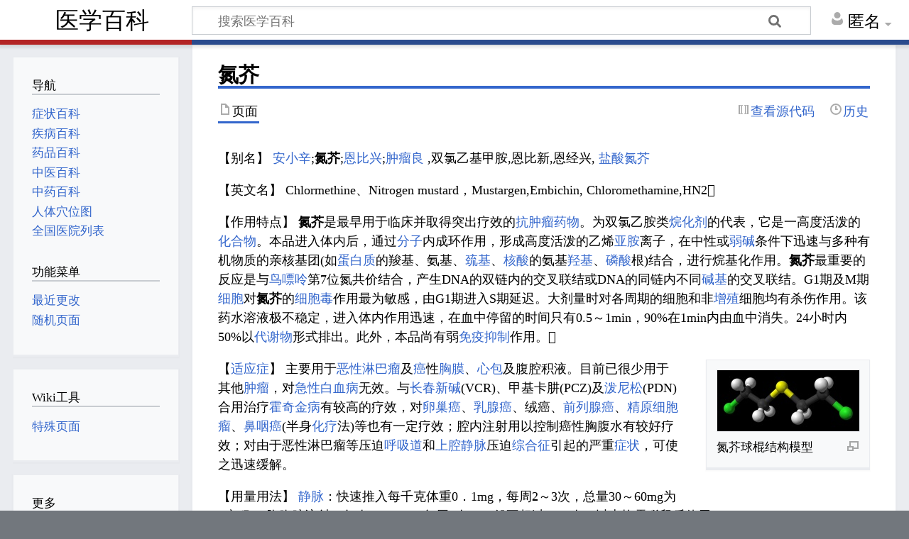

--- FILE ---
content_type: text/html; charset=UTF-8
request_url: https://www.yixue.com/%E6%B0%AE%E8%8A%A5
body_size: 8850
content:
<!DOCTYPE html>
<html class="client-nojs" lang="zh-Hans-CN" dir="ltr">
<head>
<meta charset="UTF-8"/>
<title>氮芥 - 医学百科</title>
<script>document.documentElement.className="client-js";RLCONF={"wgBreakFrames":!1,"wgSeparatorTransformTable":["",""],"wgDigitTransformTable":["",""],"wgDefaultDateFormat":"zh","wgMonthNames":["","1月","2月","3月","4月","5月","6月","7月","8月","9月","10月","11月","12月"],"wgRequestId":"27ccd2f6eb86ed98f6baa736","wgCSPNonce":!1,"wgCanonicalNamespace":"","wgCanonicalSpecialPageName":!1,"wgNamespaceNumber":0,"wgPageName":"氮芥","wgTitle":"氮芥","wgCurRevisionId":69737,"wgRevisionId":69737,"wgArticleId":69494,"wgIsArticle":!0,"wgIsRedirect":!1,"wgAction":"view","wgUserName":null,"wgUserGroups":["*"],"wgCategories":["药理学","抗肿瘤药","烃化剂","氮芥类"],"wgPageContentLanguage":"zh-cn","wgPageContentModel":"wikitext","wgRelevantPageName":"氮芥","wgRelevantArticleId":69494,"wgIsProbablyEditable":!1,"wgRelevantPageIsProbablyEditable":!1,"wgRestrictionEdit":[],"wgRestrictionMove":[],"wgMediaViewerOnClick":!0,"wgMediaViewerEnabledByDefault":!0,
"wgVisualEditor":{"pageLanguageCode":"zh-Hans-CN","pageLanguageDir":"ltr","pageVariantFallbacks":"zh-cn"},"simpleBatchUploadMaxFilesPerBatch":{"*":1000},"wgEditSubmitButtonLabelPublish":!1};RLSTATE={"site.styles":"ready","noscript":"ready","user.styles":"ready","user":"ready","user.options":"loading","ext.visualEditor.desktopArticleTarget.noscript":"ready","mediawiki.skinning.content.externallinks":"ready","skins.timeless":"ready"};RLPAGEMODULES=["site","mediawiki.page.startup","mediawiki.page.ready","mmv.head","mmv.bootstrap.autostart","ext.visualEditor.desktopArticleTarget.init","ext.visualEditor.targetLoader","skins.timeless.js","skins.timeless.mobile"];</script>
<script>(RLQ=window.RLQ||[]).push(function(){mw.loader.implement("user.options@1hzgi",function($,jQuery,require,module){/*@nomin*/mw.user.tokens.set({"patrolToken":"+\\","watchToken":"+\\","csrfToken":"+\\"});mw.user.options.set({"variant":"zh-cn"});
});});</script>
<link rel="stylesheet" href="/load.php?lang=zh-cn&amp;modules=ext.visualEditor.desktopArticleTarget.noscript%7Cmediawiki.skinning.content.externallinks%7Cskins.timeless&amp;only=styles&amp;skin=timeless"/>
<script async="" src="/load.php?lang=zh-cn&amp;modules=startup&amp;only=scripts&amp;raw=1&amp;skin=timeless"></script>
<!--[if IE]><link rel="stylesheet" href="/skins/Timeless/resources/IE9fixes.css?ffe73" media="screen"/><![endif]-->
<meta name="ResourceLoaderDynamicStyles" content=""/>
<link rel="stylesheet" href="/load.php?lang=zh-cn&amp;modules=site.styles&amp;only=styles&amp;skin=timeless"/>
<meta name="generator" content="MediaWiki 1.35.1"/>
<meta name="viewport" content="width=device-width, initial-scale=1.0, user-scalable=yes, minimum-scale=0.25, maximum-scale=5.0"/>
<link rel="shortcut icon" href="/favicon.ico"/>
<link rel="search" type="application/opensearchdescription+xml" href="/opensearch_desc.php" title="医学百科 (zh-cn)"/>
<link rel="EditURI" type="application/rsd+xml" href="https://www.yixue.com/api.php?action=rsd"/>
<link rel="alternate" type="application/atom+xml" title="医学百科的Atom feed" href="/index.php?title=%E7%89%B9%E6%AE%8A:%E6%9C%80%E8%BF%91%E6%9B%B4%E6%94%B9&amp;feed=atom"/>
<!--[if lt IE 9]><script src="/resources/lib/html5shiv/html5shiv.js"></script><![endif]-->
</head>
<body class="mediawiki ltr sitedir-ltr mw-hide-empty-elt ns-0 ns-subject page-氮芥 rootpage-氮芥 skin-timeless action-view skin-vector-legacy"><div id="mw-wrapper"><div id="mw-header-container" class="ts-container"><div id="mw-header" class="ts-inner"><div id="user-tools"><div id="personal"><h2><span>匿名</span></h2><div id="personal-inner" class="dropdown"><div role="navigation" class="mw-portlet" id="p-personal" aria-labelledby="p-personal-label"><h3 id="p-personal-label" lang="zh-Hans-CN" dir="ltr">未登录</h3><div class="mw-portlet-body"><ul lang="zh-Hans-CN" dir="ltr"><li id="pt-login"><a href="/index.php?title=%E7%89%B9%E6%AE%8A:%E7%94%A8%E6%88%B7%E7%99%BB%E5%BD%95&amp;returnto=%E6%B0%AE%E8%8A%A5" title="我们鼓励您登录；然而，这不是强制性的[o]" accesskey="o"><span>登录</span></a></li></ul></div></div></div></div></div><div id="p-logo-text" class="mw-portlet" role="banner"><a id="p-banner" class="mw-wiki-title" href="/">医学百科</a></div><div class="mw-portlet" id="p-search"><h3 lang="zh-Hans-CN" dir="ltr"><label for="searchInput">搜索</label></h3><form action="/index.php" id="searchform"><div id="simpleSearch"><div id="searchInput-container"><input type="search" name="search" placeholder="搜索医学百科" title="搜索医学百科[f]" accesskey="f" id="searchInput"/></div><input type="hidden" value="特殊:搜索" name="title"/><input type="submit" name="fulltext" value="搜索" title="搜索含这些文字的页面" id="mw-searchButton" class="searchButton mw-fallbackSearchButton"/><input type="submit" name="go" value="前往" title="若相同标题存在，则直接前往该页面" id="searchButton" class="searchButton"/></div></form></div></div><div class="visualClear"></div></div><div id="mw-header-hack" class="color-bar"><div class="color-middle-container"><div class="color-middle"></div></div><div class="color-left"></div><div class="color-right"></div></div><div id="mw-header-nav-hack"><div class="color-bar"><div class="color-middle-container"><div class="color-middle"></div></div><div class="color-left"></div><div class="color-right"></div></div></div><div id="menus-cover"></div><div id="mw-content-container" class="ts-container"><div id="mw-content-block" class="ts-inner"><div id="mw-content-wrapper"><div id="mw-content"><div id="content" class="mw-body" role="main"><div class="mw-indicators mw-body-content">
</div>
<h1 id="firstHeading" class="firstHeading">氮芥</h1><div id="bodyContentOuter"><div id="siteSub">来自医学百科</div><div id="mw-page-header-links"><div role="navigation" class="mw-portlet tools-inline" id="p-namespaces" aria-labelledby="p-namespaces-label"><h3 id="p-namespaces-label" lang="zh-Hans-CN" dir="ltr">名字空间</h3><div class="mw-portlet-body"><ul lang="zh-Hans-CN" dir="ltr"><li id="ca-nstab-main" class="selected"><a href="/%E6%B0%AE%E8%8A%A5" title="查看内容页面[c]" accesskey="c"><span>页面</span></a></li></ul></div></div><div role="navigation" class="mw-portlet tools-inline" id="p-more" aria-labelledby="p-more-label"><h3 id="p-more-label" lang="zh-Hans-CN" dir="ltr">更多</h3><div class="mw-portlet-body"><ul lang="zh-Hans-CN" dir="ltr"><li id="ca-more" class="dropdown-toggle"><span>更多</span></li><li id="ca-languages" class="dropdown-toggle"><span>语言</span></li></ul></div></div><div role="navigation" class="mw-portlet tools-inline" id="p-views" aria-labelledby="p-views-label"><h3 id="p-views-label" lang="zh-Hans-CN" dir="ltr">页面选项</h3><div class="mw-portlet-body"><ul lang="zh-Hans-CN" dir="ltr"><li id="ca-view" class="selected"><a href="/%E6%B0%AE%E8%8A%A5"><span>Read</span></a></li><li id="ca-viewsource"><a href="/index.php?title=%E6%B0%AE%E8%8A%A5&amp;action=edit" title="本页面受到保护。您可以查看其源代码[e]" accesskey="e"><span>查看源代码</span></a></li><li id="ca-history"><a href="/index.php?title=%E6%B0%AE%E8%8A%A5&amp;action=history" title="本页面过去的版本[h]" accesskey="h"><span>历史</span></a></li></ul></div></div></div><div class="visualClear"></div><div class="mw-body-content" id="bodyContent"><div id="contentSub"></div><div id="mw-content-text" lang="zh-Hans-CN" dir="ltr" class="mw-content-ltr"><div class="mw-parser-output"><p>【别名】 <a href="/%E5%AE%89%E5%B0%8F%E8%BE%9B" class="mw-redirect" title="安小辛">安小辛</a>;<a class="mw-selflink selflink">氮芥</a>;<a href="/%E6%81%A9%E6%AF%94%E5%85%B4" class="mw-redirect" title="恩比兴">恩比兴</a>;<a href="/%E8%82%BF%E7%98%A4%E8%89%AF" class="mw-redirect" title="肿瘤良">肿瘤良</a> ,双氯乙基甲胺,恩比新,恩经兴, <a href="/%E7%9B%90%E9%85%B8%E6%B0%AE%E8%8A%A5" class="mw-redirect" title="盐酸氮芥">盐酸氮芥</a> 
</p><p>【英文名】 Chlormethine、Nitrogen mustard，Mustargen,Embichin, Chloromethamine,HN2
</p><p>
【作用特点】 <b>氮芥</b>是最早用于临床并取得突出疗效的<a href="/%E6%8A%97%E8%82%BF%E7%98%A4%E8%8D%AF%E7%89%A9" class="mw-redirect" title="抗肿瘤药物">抗肿瘤药物</a>。为双氯乙胺类<a href="/%E7%83%B7%E5%8C%96%E5%89%82" title="烷化剂">烷化剂</a>的代表，它是一高度活泼的<a href="/%E5%8C%96%E5%90%88%E7%89%A9" title="化合物">化合物</a>。本品进入体内后，通过<a href="/%E5%88%86%E5%AD%90" title="分子">分子</a>内成环作用，形成高度活泼的乙烯<a href="/%E4%BA%9A%E8%83%BA" title="亚胺">亚胺</a>离子，在中性或<a href="/%E5%BC%B1%E7%A2%B1" title="弱碱">弱碱</a>条件下迅速与多种有机物质的亲核基团(如<a href="/%E8%9B%8B%E7%99%BD%E8%B4%A8" title="蛋白质">蛋白质</a>的羧基、氨基、<a href="/%E5%B7%AF%E5%9F%BA" title="巯基">巯基</a>、<a href="/%E6%A0%B8%E9%85%B8" title="核酸">核酸</a>的氨基<a href="/%E7%BE%9F%E5%9F%BA" title="羟基">羟基</a>、<a href="/%E7%A3%B7%E9%85%B8" title="磷酸">磷酸</a>根)结合，进行烷基化作用。<b>氮芥</b>最重要的反应是与<a href="/%E9%B8%9F%E5%98%8C%E5%91%A4" title="鸟嘌呤">鸟嘌呤</a>第7位氮共价结合，产生DNA的双链内的交叉联结或DNA的同链内不同<a href="/%E7%A2%B1%E5%9F%BA" class="mw-redirect" title="碱基">碱基</a>的交叉联结。G1期及M期<a href="/%E7%BB%86%E8%83%9E" title="细胞">细胞</a>对<b>氮芥</b>的<a href="/%E7%BB%86%E8%83%9E%E6%AF%92" class="mw-redirect" title="细胞毒">细胞毒</a>作用最为敏感，由G1期进入S期延迟。大剂量时对各周期的细胞和非<a href="/%E5%A2%9E%E6%AE%96" title="增殖">增殖</a>细胞均有杀伤作用。该药水溶液极不稳定，进入体内作用迅速，在血中停留的时间只有0.5～1min，90%在1min内由血中消失。24小时内50%以<a href="/%E4%BB%A3%E8%B0%A2%E7%89%A9" title="代谢物">代谢物</a>形式排出。此外，本品尚有弱<a href="/%E5%85%8D%E7%96%AB%E6%8A%91%E5%88%B6" title="免疫抑制">免疫抑制</a>作用。</p><div class="thumb tright"><div class="thumbinner" style="width:202px;"><a href="/%E6%96%87%E4%BB%B6:Bknof.jpg" class="image"><img alt="" src="/images/thumb/b/b8/Bknof.jpg/200px-Bknof.jpg" decoding="async" width="200" height="86" class="thumbimage" srcset="/images/thumb/b/b8/Bknof.jpg/300px-Bknof.jpg 1.5x, /images/thumb/b/b8/Bknof.jpg/400px-Bknof.jpg 2x" data-file-width="800" data-file-height="342" /></a>  <div class="thumbcaption"><div class="magnify"><a href="/%E6%96%87%E4%BB%B6:Bknof.jpg" class="internal" title="放大"></a></div>氮芥球棍结构模型</div></div></div>
<p>【<a href="/%E9%80%82%E5%BA%94%E7%97%87" title="适应症">适应症</a>】 主要用于<a href="/%E6%81%B6%E6%80%A7%E6%B7%8B%E5%B7%B4%E7%98%A4" title="恶性淋巴瘤">恶性淋巴瘤</a>及<a href="/%E7%99%8C" class="mw-redirect" title="癌">癌</a>性<a href="/%E8%83%B8%E8%86%9C" title="胸膜">胸膜</a>、<a href="/%E5%BF%83%E5%8C%85" title="心包">心包</a>及腹腔积液。目前已很少用于其他<a href="/%E8%82%BF%E7%98%A4" title="肿瘤">肿瘤</a>，对<a href="/%E6%80%A5%E6%80%A7%E7%99%BD%E8%A1%80%E7%97%85" title="急性白血病">急性白血病</a>无效。与<a href="/%E9%95%BF%E6%98%A5%E6%96%B0%E7%A2%B1" title="长春新碱">长春新碱</a>(VCR)、甲基卡肼(PCZ)及<a href="/%E6%B3%BC%E5%B0%BC%E6%9D%BE" title="泼尼松">泼尼松</a>(PDN)合用治疗<a href="/%E9%9C%8D%E5%A5%87%E9%87%91%E7%97%85" class="mw-redirect" title="霍奇金病">霍奇金病</a>有较高的疗效，对<a href="/%E5%8D%B5%E5%B7%A2%E7%99%8C" title="卵巢癌">卵巢癌</a>、<a href="/%E4%B9%B3%E8%85%BA%E7%99%8C" title="乳腺癌">乳腺癌</a>、绒癌、<a href="/%E5%89%8D%E5%88%97%E8%85%BA%E7%99%8C" title="前列腺癌">前列腺癌</a>、<a href="/%E7%B2%BE%E5%8E%9F%E7%BB%86%E8%83%9E%E7%98%A4" title="精原细胞瘤">精原细胞瘤</a>、<a href="/%E9%BC%BB%E5%92%BD%E7%99%8C" title="鼻咽癌">鼻咽癌</a>(半身<a href="/%E5%8C%96%E7%96%97" title="化疗">化疗</a>法)等也有一定疗效；腔内注射用以控制癌性胸腹水有较好疗效；对由于恶性淋巴瘤等压迫<a href="/%E5%91%BC%E5%90%B8%E9%81%93" title="呼吸道">呼吸道</a>和<a href="/%E4%B8%8A%E8%85%94%E9%9D%99%E8%84%89" title="上腔静脉">上腔静脉</a>压迫<a href="/%E7%BB%BC%E5%90%88%E5%BE%81" title="综合征">综合征</a>引起的严重<a href="/%E7%97%87%E7%8A%B6" title="症状">症状</a>，可使之迅速缓解。
</p><p>【用量用法】 <a href="/%E9%9D%99%E8%84%89" title="静脉">静脉</a>：快速推入每千克体重0．1mg，每周2～3次，总量30～60mg为1疗程。 胸腹腔注射：每次～10mg，每周1次，一般不超过4～5次（以上均需稀释后使用）。 
</p><p>【注意事项】 1.<a href="/%E8%83%83%E8%82%A0%E9%81%93" title="胃肠道">胃肠道</a>反应有<a href="/%E6%81%B6%E5%BF%83" title="恶心">恶心</a>、<a href="/%E5%91%95%E5%90%90" title="呕吐">呕吐</a>、<a href="/%E8%85%B9%E6%B3%BB" title="腹泻">腹泻</a>等。 2.全身反应有疲倦、<a href="/%E4%B9%8F%E5%8A%9B" title="乏力">乏力</a>、头昏、<a href="/%E5%AF%92%E9%A2%A4" title="寒颤">寒颤</a>及<a href="/%E5%8F%91%E7%83%AD" title="发热">发热</a>等。 3.<a href="/%E9%AA%A8%E9%AB%93%E6%8A%91%E5%88%B6" title="骨髓抑制">骨髓抑制</a>：<a href="/%E7%99%BD%E7%BB%86%E8%83%9E" title="白细胞">白细胞</a>及<a href="/%E8%A1%80%E5%B0%8F%E6%9D%BF" title="血小板">血小板</a>总数下降，一般停药2周左右可恢复。 4.局部反应：对皮扶粘膜有刺激，可引起破溃，发疱、如漏于<a href="/%E8%A1%80%E7%AE%A1" title="血管">血管</a>外可引起疼痛及局部<a href="/%E5%9D%8F%E6%AD%BB" title="坏死">坏死</a>。 5.<a href="/%E8%82%9D%E8%82%BE" title="肝肾">肝肾</a>功能不全的病人应慎用。 
</p><p>【相互作用】 烷化剂的<a href="/%E8%80%90%E8%8D%AF%E6%80%A7" title="耐药性">耐药性</a>与DNA受损后的修复能力有关，<a href="/%E5%92%96%E5%95%A1%E5%9B%A0" title="咖啡因">咖啡因</a>、<a href="/%E6%B0%AF%E5%96%B9" title="氯喹">氯喹</a>可阻止其修复，故可增效。本品与<a href="/%E6%B0%AF%E9%9C%89%E7%B4%A0" title="氯霉素">氯霉素</a>及磺胺类药合用可加重<a href="/%E9%AA%A8%E9%AB%93" title="骨髓">骨髓</a>的抑制作用。使用本品前宜加用止吐剂如<a href="/%E6%81%A9%E4%B8%B9%E8%A5%BF%E9%85%AE" class="mw-redirect" title="恩丹西酮">恩丹西酮</a>或<a href="/%E6%A0%BC%E6%8B%89%E5%8F%B8%E7%90%BC" title="格拉司琼">格拉司琼</a>等，减轻胃肠道反应。
</p><p>【规格】 <a href="/%E9%92%88%E5%89%82" title="针剂">针剂</a>：每支5mg、10mg。
</p>
<h2><span id="参看"></span><span class="mw-headline" id=".E5.8F.82.E7.9C.8B">参看</span></h2>
<ul><li><a href="/%E8%8D%AF%E7%90%86%E5%AD%A6/%E6%B0%AE%E8%8A%A5" title="药理学/氮芥">《药理学》- 氮芥</a></li></ul>
<!-- 
NewPP limit report
Cached time: 20260121163617
Cache expiry: 86400
Dynamic content: false
Complications: []
CPU time usage: 0.013 seconds
Real time usage: 0.036 seconds
Preprocessor visited node count: 80/1000000
Post‐expand include size: 64/2097152 bytes
Template argument size: 33/2097152 bytes
Highest expansion depth: 3/40
Expensive parser function count: 0/100
Unstrip recursion depth: 0/20
Unstrip post‐expand size: 0/5000000 bytes
-->
<!--
Transclusion expansion time report (%,ms,calls,template)
100.00%    2.032      1 模板:百科小图片
100.00%    2.032      1 -total
-->

<!-- Saved in parser cache with key 2025_yixue_com:pcache:idhash:69494-0!canonical and timestamp 20260121163617 and revision id 69737
 -->
</div></div><div class="printfooter">
取自“<a dir="ltr" href="https://www.yixue.com/index.php?title=氮芥&amp;oldid=69737">https://www.yixue.com/index.php?title=氮芥&amp;oldid=69737</a>”</div>
<div class="visualClear"></div></div></div></div></div><div id="content-bottom-stuff"><div id="catlinks" class="catlinks" data-mw="interface"><div id="mw-normal-catlinks" class="mw-normal-catlinks"><a href="/%E7%89%B9%E6%AE%8A:%E9%A1%B5%E9%9D%A2%E5%88%86%E7%B1%BB" title="特殊:页面分类">分类</a>：<ul><li><a href="/%E5%88%86%E7%B1%BB:%E8%8D%AF%E7%90%86%E5%AD%A6" title="分类:药理学">药理学</a></li><li><a href="/%E5%88%86%E7%B1%BB:%E6%8A%97%E8%82%BF%E7%98%A4%E8%8D%AF" title="分类:抗肿瘤药">抗肿瘤药</a></li><li><a href="/%E5%88%86%E7%B1%BB:%E7%83%83%E5%8C%96%E5%89%82" title="分类:烃化剂">烃化剂</a></li><li><a href="/index.php?title=%E5%88%86%E7%B1%BB:%E6%B0%AE%E8%8A%A5%E7%B1%BB&amp;action=edit&amp;redlink=1" class="new" title="分类:氮芥类（页面不存在）">氮芥类</a></li></ul></div></div></div></div><div id="mw-site-navigation"><div id="p-logo" class="mw-portlet" role="banner"><a class="mw-wiki-logo fallback" href="/%E9%A6%96%E9%A1%B5" title="访问首页"></a></div><div id="site-navigation" class="sidebar-chunk"><h2><span>导航</span></h2><div class="sidebar-inner"><div role="navigation" class="mw-portlet" id="p-navigation" aria-labelledby="p-navigation-label"><h3 id="p-navigation-label" lang="zh-Hans-CN" dir="ltr">导航</h3><div class="mw-portlet-body"><ul lang="zh-Hans-CN" dir="ltr"><li id="n-.E7.97.87.E7.8A.B6.E7.99.BE.E7.A7.91"><a href="/%E7%97%87%E7%8A%B6"><span>症状百科</span></a></li><li id="n-.E7.96.BE.E7.97.85.E7.99.BE.E7.A7.91"><a href="/%E7%96%BE%E7%97%85"><span>疾病百科</span></a></li><li id="n-.E8.8D.AF.E5.93.81.E7.99.BE.E7.A7.91"><a href="/%E8%8D%AF%E5%93%81"><span>药品百科</span></a></li><li id="n-.E4.B8.AD.E5.8C.BB.E7.99.BE.E7.A7.91"><a href="/%E4%B8%AD%E5%8C%BB"><span>中医百科</span></a></li><li id="n-.E4.B8.AD.E8.8D.AF.E7.99.BE.E7.A7.91"><a href="/%E4%B8%AD%E8%8D%AF"><span>中药百科</span></a></li><li id="n-.E4.BA.BA.E4.BD.93.E7.A9.B4.E4.BD.8D.E5.9B.BE"><a href="/%E4%BA%BA%E4%BD%93%E7%A9%B4%E4%BD%8D%E5%9B%BE"><span>人体穴位图</span></a></li><li id="n-.E5.85.A8.E5.9B.BD.E5.8C.BB.E9.99.A2.E5.88.97.E8.A1.A8"><a href="/%E5%85%A8%E5%9B%BD%E5%8C%BB%E9%99%A2%E5%88%97%E8%A1%A8"><span>全国医院列表</span></a></li></ul></div></div><div role="navigation" class="mw-portlet" id="p-.E5.8A.9F.E8.83.BD.E8.8F.9C.E5.8D.95" aria-labelledby="p-.E5.8A.9F.E8.83.BD.E8.8F.9C.E5.8D.95-label"><h3 id="p-.E5.8A.9F.E8.83.BD.E8.8F.9C.E5.8D.95-label" lang="zh-Hans-CN" dir="ltr">功能菜单</h3><div class="mw-portlet-body"><ul lang="zh-Hans-CN" dir="ltr"><li id="n-recentchanges"><a href="/%E7%89%B9%E6%AE%8A:%E6%9C%80%E8%BF%91%E6%9B%B4%E6%94%B9" title="本wiki最近更改的列表[r]" accesskey="r"><span>最近更改</span></a></li><li id="n-randompage"><a href="/%E7%89%B9%E6%AE%8A:%E9%9A%8F%E6%9C%BA" title="载入一个随机页面[x]" accesskey="x"><span>随机页面</span></a></li></ul></div></div></div></div><!--a href="https://www.cgene.com" target="_blank" title="基因医生" ><img style="width:100%;" src="/cgene.png" /></a--><div id="site-tools" class="sidebar-chunk"><h2><span>Wiki工具</span></h2><div class="sidebar-inner"><div role="navigation" class="mw-portlet" id="p-tb" aria-labelledby="p-tb-label"><h3 id="p-tb-label" lang="zh-Hans-CN" dir="ltr">Wiki工具</h3><div class="mw-portlet-body"><ul lang="zh-Hans-CN" dir="ltr"><li id="t-specialpages"><a href="/%E7%89%B9%E6%AE%8A:%E7%89%B9%E6%AE%8A%E9%A1%B5%E9%9D%A2" title="所有特殊页面的列表[q]" accesskey="q"><span>特殊页面</span></a></li></ul></div></div></div></div></div><div id="mw-related-navigation"><div id="page-tools" class="sidebar-chunk"><h2><span>页面工具</span></h2><div class="sidebar-inner"><div role="navigation" class="mw-portlet emptyPortlet" id="p-cactions" aria-labelledby="p-cactions-label"><h3 id="p-cactions-label" lang="zh-Hans-CN" dir="ltr">页面工具</h3><div class="mw-portlet-body"><ul lang="zh-Hans-CN" dir="ltr"></ul></div></div><div role="navigation" class="mw-portlet emptyPortlet" id="p-userpagetools" aria-labelledby="p-userpagetools-label"><h3 id="p-userpagetools-label" lang="zh-Hans-CN" dir="ltr">用户页面工具</h3><div class="mw-portlet-body"><ul lang="zh-Hans-CN" dir="ltr"></ul></div></div><div role="navigation" class="mw-portlet" id="p-pagemisc" aria-labelledby="p-pagemisc-label"><h3 id="p-pagemisc-label" lang="zh-Hans-CN" dir="ltr">更多</h3><div class="mw-portlet-body"><ul lang="zh-Hans-CN" dir="ltr"><li id="t-whatlinkshere"><a href="/%E7%89%B9%E6%AE%8A:%E9%93%BE%E5%85%A5%E9%A1%B5%E9%9D%A2/%E6%B0%AE%E8%8A%A5" title="所有链接至本页面的wiki页面的列表[j]" accesskey="j"><span>链入页面</span></a></li><li id="t-recentchangeslinked"><a href="/%E7%89%B9%E6%AE%8A:%E6%9C%80%E8%BF%91%E9%93%BE%E5%87%BA%E6%9B%B4%E6%94%B9/%E6%B0%AE%E8%8A%A5" rel="nofollow" title="链自本页的页面的最近更改[k]" accesskey="k"><span>相关更改</span></a></li><li id="t-print"><a href="javascript:print();" rel="alternate" title="本页面的可打印版本[p]" accesskey="p"><span>可打印版本</span></a></li><li id="t-permalink"><a href="/index.php?title=%E6%B0%AE%E8%8A%A5&amp;oldid=69737" title="本页面该版本的固定链接"><span>固定链接</span></a></li><li id="t-info"><a href="/index.php?title=%E6%B0%AE%E8%8A%A5&amp;action=info" title="关于此页面的更多信息"><span>页面信息</span></a></li><li id="t-pagelog"><a href="/index.php?title=%E7%89%B9%E6%AE%8A:%E6%97%A5%E5%BF%97&amp;page=%E6%B0%AE%E8%8A%A5"><span>页面日志</span></a></li></ul></div></div></div></div><div id="catlinks-sidebar" class="sidebar-chunk"><h2><span>分类</span></h2><div class="sidebar-inner"><div id="sidebar-normal-catlinks" class="mw-normal-catlinks"><div role="navigation" class="mw-portlet" id="p-normal-catlinks" aria-labelledby="p-normal-catlinks-label"><h3 id="p-normal-catlinks-label" lang="zh-Hans-CN" dir="ltr">分类</h3><div class="mw-portlet-body"><ul><li><a href="/%E5%88%86%E7%B1%BB:%E8%8D%AF%E7%90%86%E5%AD%A6" title="分类:药理学">药理学</a></li><li><a href="/%E5%88%86%E7%B1%BB:%E6%8A%97%E8%82%BF%E7%98%A4%E8%8D%AF" title="分类:抗肿瘤药">抗肿瘤药</a></li><li><a href="/%E5%88%86%E7%B1%BB:%E7%83%83%E5%8C%96%E5%89%82" title="分类:烃化剂">烃化剂</a></li><li><a href="/index.php?title=%E5%88%86%E7%B1%BB:%E6%B0%AE%E8%8A%A5%E7%B1%BB&amp;action=edit&amp;redlink=1" class="new" title="分类:氮芥类（页面不存在）">氮芥类</a></li></ul></div></div></div></div></div></div><div class="visualClear"></div></div></div></div><script>(RLQ=window.RLQ||[]).push(function(){mw.config.set({"wgPageParseReport":{"limitreport":{"cputime":"0.013","walltime":"0.036","ppvisitednodes":{"value":80,"limit":1000000},"postexpandincludesize":{"value":64,"limit":2097152},"templateargumentsize":{"value":33,"limit":2097152},"expansiondepth":{"value":3,"limit":40},"expensivefunctioncount":{"value":0,"limit":100},"unstrip-depth":{"value":0,"limit":20},"unstrip-size":{"value":0,"limit":5000000},"timingprofile":["100.00%    2.032      1 模板:百科小图片","100.00%    2.032      1 -total"]},"cachereport":{"timestamp":"20260121163617","ttl":86400,"transientcontent":false}}});});</script><script>(RLQ=window.RLQ||[]).push(function(){mw.config.set({"wgBackendResponseTime":175});});</script><div style="display:none;"><script>
var _hmt = _hmt || [];
(function() {
  var hm = document.createElement("script");
  hm.src = "https://hm.baidu.com/hm.js?8e1450316c96d3e524f02e4c301c03a2";
  var s = document.getElementsByTagName("script")[0]; 
  s.parentNode.insertBefore(hm, s);
})();
</script></div>
</body><!-- Cached 20260121163617 -->
</html>